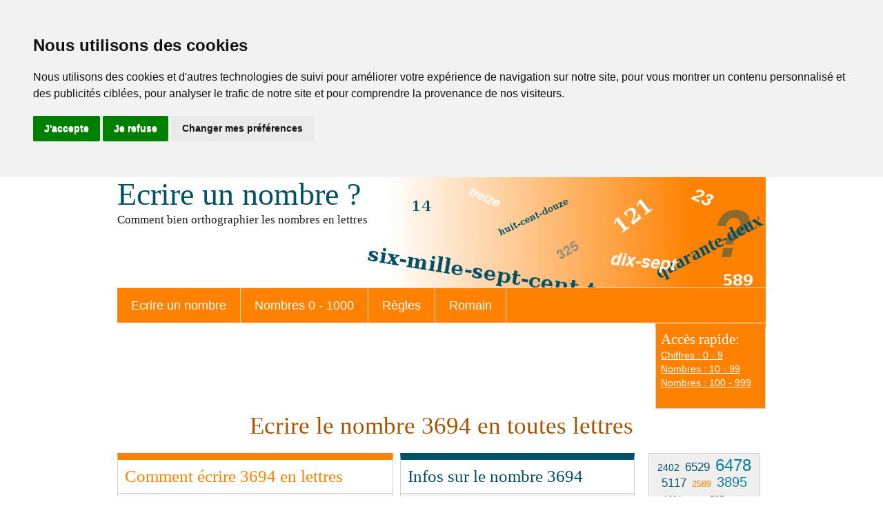

--- FILE ---
content_type: text/html
request_url: http://ecrire-nombre.com/ecrire-3694.html
body_size: 5018
content:


<!DOCTYPE html PUBLIC "-//W3C//DTD XHTML 1.0 Strict//EN" "https://www.w3.org/TR/xhtml1/DTD/xhtml1-strict.dtd">
<!--[if lt IE 7 ]><html class="ie ie6" lang="en"> <![endif]-->
<!--[if IE 7 ]><html class="ie ie7" lang="en"> <![endif]-->
<!--[if IE 8 ]><html class="ie ie8" lang="en"> <![endif]-->
<!--[if (gte IE 9)|!(IE)]><!--><html lang="fr" xmlns="https://www.w3.org/1999/xhtml"> <!--<![endif]-->
<head>

	<!-- Basic Page Needs
  ================================================== -->
	<meta charset="utf-8">
	<title>Ecrire et orthographier 3694</title>
	<meta name="author" content="">
	<meta name="robots" content="index,follow,all" />
	<meta name="keywords" content="écrire, nombre, orthographier, comment écrire, 3694,trois-mille-six-cent-quatre-vingt-quatorze, lettres"/>
	<meta name="description" content=""/>
	<meta name="Classification" content=""/> 

	<!-- Mobile Specific Metas
  ================================================== -->
	<meta name="viewport" content="width=device-width, initial-scale=1, maximum-scale=1">

	<!-- CSS
  ================================================== -->
	<link rel="stylesheet" href="css/base.css">
	<link rel="stylesheet" href="css/skeleton.css">
	<link rel="stylesheet" href="css/layout.css">


	<!-- Favicons
	================================================== -->
	<link rel="shortcut icon" type="image/x-icon" href="favicon.ico">

	<script type='text/javascript' src="js/prototype.js"></script>
	<script type='text/javascript' src="js/scriptaculous.js"></script>
		<script type="text/javascript">

  var _gaq = _gaq || [];
  _gaq.push(['_setAccount', 'UA-19875626-2']);
  _gaq.push(['_trackPageview']);

  (function() {
    var ga = document.createElement('script'); ga.type = 'text/javascript'; ga.async = true;
    ga.src = ('https:' == document.location.protocol ? 'https://ssl' : 'http://www') + '.google-analytics.com/ga.js';
    var s = document.getElementsByTagName('script')[0]; s.parentNode.insertBefore(ga, s);
  })();

</script><script async src="https://pagead2.googlesyndication.com/pagead/js/adsbygoogle.js?client=ca-pub-4812959302242779"
     crossorigin="anonymous"></script>
<meta name="google-adsense-account" content="ca-pub-4812959302242779">
<link rel="stylesheet" type="text/css" href="//cdnjs.cloudflare.com/ajax/libs/cookieconsent2/3.0.3/cookieconsent.min.css" />

<!-- Cookie Consent by TermsFeed -->
<script type="text/javascript" src="//www.termsfeed.com/public/cookie-consent/4.0.0/cookie-consent.js" charset="UTF-8"></script>
<script type="text/javascript" charset="UTF-8">
document.addEventListener('DOMContentLoaded', function () {
cookieconsent.run({"notice_banner_type":"headline","consent_type":"express","palette":"light","language":"fr","page_load_consent_levels":["strictly-necessary"],"notice_banner_reject_button_hide":false,"preferences_center_close_button_hide":false,"page_refresh_confirmation_buttons":false,"website_name":"ecrire-nombre.com"});
});
</script>
<!-- End Cookie Consent by TermsFeed -->
</head>
<script type="text/javascript">
	function onOff(texte) 
	{
		var test = document.getElementById(texte).style.display;
		if (test == "block") 
		{
			document.getElementById(texte).style.display = "none";
		}
		else 
		{
			document.getElementById(texte).style.display = "block";
		}
	}
	function loadFb (d, s, id) {
  		var js, fjs = d.getElementsByTagName(s)[0];
  		if (d.getElementById(id)) return;
  		js = d.createElement(s); js.id = id;
		js.src = "//connect.facebook.net/fr_FR/all.js#xfbml=1";
	  fjs.parentNode.insertBefore(js, fjs);
	}
	function loader (){
		/*loadFb (document, 'script', 'facebook-jssdk');*/
			}
</script>


<body onload="loader();">

	<!-- Primary Page Layout
	================================================== -->

	<div class="container">
		<div class="sixteen columns" id="header">
			<h1 class="remove-bottom">Ecrire un nombre ?</h1>
			<h5>Comment bien orthographier les nombres en lettres</h5>
		</div>
	</div>
	<div class="container" id="main-menu">
		
		<div class="sixteen columns">
		<div class="menuext" onclick='onOff("menu");'>
		</div>
			<ul id="menu" class="menu"><li><a href="index.html" title="Ecrire un nombre en toutes lettres">Ecrire un nombre</a></li>
<li><a href="nombre-0-1000.html" title="Ecriture et orthographe des nombres de 0 à 1000">Nombres 0 - 1000</a></li>
<li><a href="regles-ecriture-nombre.html" title="Les règles d'écriture des nombres">Règles</a></li>
<li><a href="chiffres-romains.html" title="Les chiffres romains">Romain</a></li>
</ul>
		</div>		
	</div>

	<div class="container" id="core">
		<div class="thirteen columns pubtop">
<script async src="https://pagead2.googlesyndication.com/pagead/js/adsbygoogle.js?client=ca-pub-3234816981395206"
     crossorigin="anonymous"></script>
<meta name="google-adsense-account" content="ca-pub-3234816981395206">

		</div>
		<div class="three columns">
			<div id="fastlink">
			<h3>Accès rapide: </h3>
			<ul>
    <li><a href="chiffres-0-9.html" title="Le détails des chiffres de zéro à neuf">Chiffres : 0 - 9</a></li>
    <li><a href="nombres-10-99.html" title="Accès à tous les nombres de dix à quatre-vingt-dix-neuf">Nombres : 10 - 99</a></li>
    <li><a href="nombres-100-999.html" title="Accès à tous les nombres de cent à neuf-cent-quatre-vingt-dix-neuf">Nombres : 100 - 999</a></li>
  </ul>
</div>
		</div>
		
<div class="sixteen columns"><h1>Ecrire le nombre 3694 en toutes lettres</h1></div><div class="seven columns"><div id="howtowrite">
<h2>Comment écrire 3694 en lettres</h2><h3>En français <img src="images/france24.png" alt="En français" class="flagicon"/></h3><p>3694 s'écrit en lettres : <strong>trois mille six cent quatre-vingt-quatorze</strong></p><img src="images/warning16.png" alt="Attention" class="icontext"/><p class="littleinfo">L'orthographe donnée ci-dessus tient compte des règles d'écriture pour les nombres de la réforme de l'Académie Française en 1990.</p><h3>En belge et en suisse <img src="images/belgium24.png" alt="En belge" class="flagicon"/></h3><p>3694 s'écrit : trois mille six cent nonante-quatre</p><hr/><h3>En anglais <img src="images/uk24.png" alt="En anglais" class="flagicon"/></h3><p>3694 se dit : three thousand six hundred ninety-four</p><hr/><h3>Chiffres romains <img src="images/romain24.png" alt="Casque romain" class="flagicon"/></h3><p>En chiffres romain, 3694 s'écrit : MMMDCXCIV</p><hr/><a href="ecrire-3694-plus.html" title="Plus de langues pour le nombre 3694">Voir plus de langues pour écire 3694</a> </div><div id="searchother">
<h2>Chercher l'orthographe d'un nombre</h2><img src="images/search32.png" alt="chercher un nombre" class="icontext"/><p>Pour connaitre l'écriture et l'orthographe d'un nombre, il suffit de le saisir ci-dessous.</p><form method="post" action="goto.php" id="searchform"><input type="number" placeholder="Nombre" min="0" max="9999999999999999" name="num"/><input type="submit" value="Chercher"/></form><hr/><div class="left"><a href="ecrire-3693.html" title="Comment bien écrire et orthographier 3693?">Précédent : 3693</a></div><div class="right"><a href="ecrire-3695.html" title="Comment bien écrire et orthographier 3695?">Suivant : 3695</a></div><div style="clear: both;"></div></div></div><div class="six columns alpha">
<div id="infos"><h2>Infos sur le nombre 3694</h2><img src="images/maths24.png" class="icontext" alt="infos mathématique sur le nombre"/><p>Retrouver ci-dessous les informations sur le nombre trois mille six cent quatre-vingt-quatorze : </p><p>3694 est un nombre pair. 3694 n'est pas un nombre premier.</p><table><tr><td>Racine carrée</td><td>60,778</td></tr><tr><td>Le carré</td><td>13 645 636</td></tr><tr><td>Premier</td><td>non</td></tr><tr><td>Premier suivant</td><td>3 697</td></tr></table><p>Les valeurs de 3694 dans les différentes bases:</p>
<table><tr><td>Binaire</td><td>1110 01101110</td></tr><tr><td>Octal</td><td>7156</td></tr><tr><td>Hexadecimal</td><td>E6E</td></tr></table></div>
<div id="pub3">
<script async src="http://pagead2.googlesyndication.com/pagead/js/adsbygoogle.js"></script>
<!-- ecrire-nombre-2 -->
<ins class="adsbygoogle"
     style="display:inline-block;width:336px;height:280px"
     data-ad-client="ca-pud55"
     data-ad-slot="8734714658"></ins>
<script>
(adsbygoogle = window.adsbygoogle || []).push({});
</script></div>
</div>
<div class="three columns omega" id="others"><p><a href="ecrire-2402.html" class="t4 c1" title="Comment bien écrire 2402">2402</a> <a href="ecrire-6529.html" class="t6 c1" title="Comment bien écrire 6529">6529</a> <a href="ecrire-6478.html" class="t11 c2" title="Comment bien écrire 6478">6478</a> <a href="ecrire-5117.html" class="t6 c1" title="Comment bien écrire 5117">5117</a> <a href="ecrire-2589.html" class="t3 c3" title="Comment bien écrire 2589">2589</a> <a href="ecrire-3895.html" class="t8 c2" title="Comment bien écrire 3895">3895</a> <a href="ecrire-1091.html" class="t3 c1" title="Comment bien écrire 1091">1091</a> <a href="ecrire-7359.html" class="t2 c2" title="Comment bien écrire 7359">7359</a> <a href="ecrire-737.html" class="t3 c4" title="Comment bien écrire 737">737</a> <a href="ecrire-4730.html" class="t2 c3" title="Comment bien écrire 4730">4730</a> <a href="ecrire-5452.html" class="t9 c4" title="Comment bien écrire 5452">5452</a> <a href="ecrire-6351.html" class="t12 c2" title="Comment bien écrire 6351">6351</a> <a href="ecrire-387.html" class="t8 c1" title="Comment bien écrire 387">387</a> <a href="ecrire-1700.html" class="t4 c3" title="Comment bien écrire 1700">1700</a> <a href="ecrire-7665.html" class="t10 c4" title="Comment bien écrire 7665">7665</a> <a href="ecrire-1799.html" class="t1 c3" title="Comment bien écrire 1799">1799</a> <a href="ecrire-2385.html" class="t6 c4" title="Comment bien écrire 2385">2385</a> <a href="ecrire-5951.html" class="t7 c4" title="Comment bien écrire 5951">5951</a> <a href="ecrire-5756.html" class="t4 c1" title="Comment bien écrire 5756">5756</a> <a href="ecrire-1628.html" class="t5 c2" title="Comment bien écrire 1628">1628</a> <a href="ecrire-491.html" class="t11 c1" title="Comment bien écrire 491">491</a> <a href="ecrire-3806.html" class="t5 c1" title="Comment bien écrire 3806">3806</a> <a href="ecrire-6264.html" class="t1 c3" title="Comment bien écrire 6264">6264</a> <a href="ecrire-3628.html" class="t1 c4" title="Comment bien écrire 3628">3628</a> <a href="ecrire-3465.html" class="t3 c3" title="Comment bien écrire 3465">3465</a> <a href="ecrire-9968.html" class="t12 c4" title="Comment bien écrire 9968">9968</a> <a href="ecrire-8513.html" class="t3 c1" title="Comment bien écrire 8513">8513</a> <a href="ecrire-8131.html" class="t5 c4" title="Comment bien écrire 8131">8131</a> <a href="ecrire-190.html" class="t1 c1" title="Comment bien écrire 190">190</a> <a href="ecrire-3260.html" class="t7 c2" title="Comment bien écrire 3260">3260</a> <a href="ecrire-3755.html" class="t9 c2" title="Comment bien écrire 3755">3755</a> <a href="ecrire-4077.html" class="t10 c3" title="Comment bien écrire 4077">4077</a> <a href="ecrire-754.html" class="t3 c3" title="Comment bien écrire 754">754</a> <a href="ecrire-264.html" class="t10 c3" title="Comment bien écrire 264">264</a> <a href="ecrire-7726.html" class="t2 c4" title="Comment bien écrire 7726">7726</a> <a href="ecrire-5725.html" class="t7 c4" title="Comment bien écrire 5725">5725</a> <a href="ecrire-8159.html" class="t7 c1" title="Comment bien écrire 8159">8159</a> <a href="ecrire-6118.html" class="t5 c3" title="Comment bien écrire 6118">6118</a> <a href="ecrire-6962.html" class="t3 c3" title="Comment bien écrire 6962">6962</a> <a href="ecrire-1427.html" class="t3 c1" title="Comment bien écrire 1427">1427</a> <a href="ecrire-4245.html" class="t7 c4" title="Comment bien écrire 4245">4245</a> <a href="ecrire-866.html" class="t11 c3" title="Comment bien écrire 866">866</a> <a href="ecrire-7642.html" class="t4 c4" title="Comment bien écrire 7642">7642</a> <a href="ecrire-4961.html" class="t5 c3" title="Comment bien écrire 4961">4961</a> <a href="ecrire-4521.html" class="t5 c4" title="Comment bien écrire 4521">4521</a> <a href="ecrire-3990.html" class="t3 c2" title="Comment bien écrire 3990">3990</a> <a href="ecrire-5166.html" class="t9 c4" title="Comment bien écrire 5166">5166</a> <a href="ecrire-434.html" class="t7 c1" title="Comment bien écrire 434">434</a> <a href="ecrire-5746.html" class="t3 c2" title="Comment bien écrire 5746">5746</a> <a href="ecrire-6858.html" class="t11 c3" title="Comment bien écrire 6858">6858</a> <a href="ecrire-5397.html" class="t1 c1" title="Comment bien écrire 5397">5397</a> <a href="ecrire-1856.html" class="t6 c4" title="Comment bien écrire 1856">1856</a> <a href="ecrire-41.html" class="t7 c1" title="Comment bien écrire 41">41</a> <a href="ecrire-6216.html" class="t4 c3" title="Comment bien écrire 6216">6216</a> <a href="ecrire-4009.html" class="t10 c4" title="Comment bien écrire 4009">4009</a> <a href="ecrire-6885.html" class="t3 c1" title="Comment bien écrire 6885">6885</a> <a href="ecrire-4811.html" class="t8 c4" title="Comment bien écrire 4811">4811</a> <a href="ecrire-6300.html" class="t2 c2" title="Comment bien écrire 6300">6300</a> <a href="ecrire-9484.html" class="t3 c3" title="Comment bien écrire 9484">9484</a> <a href="ecrire-4550.html" class="t10 c3" title="Comment bien écrire 4550">4550</a> <a href="ecrire-4761.html" class="t6 c3" title="Comment bien écrire 4761">4761</a> <a href="ecrire-3871.html" class="t12 c4" title="Comment bien écrire 3871">3871</a> <a href="ecrire-5959.html" class="t3 c2" title="Comment bien écrire 5959">5959</a> <a href="ecrire-1778.html" class="t3 c4" title="Comment bien écrire 1778">1778</a> <a href="ecrire-1594.html" class="t10 c3" title="Comment bien écrire 1594">1594</a> </p></div>	</div>

	<div class="container" id="footer">			
			<div class="five columns" id="footer1">
		<img src="images/logo64.png" id="footerlogo"/>
		<h2>Acccès rapides</h2>
		<ul>
			<li><a href="derniers-nombres-demandes.html">Les derniers nombres</a></li>
                       <li><a href="livre-d-or.html">Le livre d'or</a></li>
                        <li><a href="ecrire-20.html">Ecrire le nombre 20</a></li>
			<li><a href="ecrire-80.html">Ecrire le nombre 80</a></li>
			<li><a href="ecrire-100.html">Ecrire le nombre 100</a></li>
			<li><a href="ecrire-1000.html">Ecrire le nombre 1000</a></li>
		</ul>
	</div>
	<div class="six columns">
		<img src="images/bugdroid64.png" id="footerdroid"/>
		<h2>Application Android</h2>
		<p>Pour vérifier, facilement, l'écriture d'un nombre, télécharger l'application android.</p>
<p><a href="https://play.google.com/store/apps/details?id=com.ecrire.nombre" title="application android écriture des nombres">Ecrire-nombre : l'application android</a></p>
	</div>
	<div class="five columns">
         <img src="images/share64.png" id="footershare"/>
		<h2>Partager</h2>
<p>Vous avez trouvé ce site utile, alors partagez le !</p>
 <p><a target="_blank" title="Twitter" href="https://twitter.com/share?url=http://www.ecrire-nombre.com&text=Ecrire%20les%20nombres&via=ecrire-nombre" rel="nofollow" onclick="javascript:window.open(this.href, '', 'menubar=no,toolbar=no,resizable=yes,scrollbars=yes,height=400,width=700');return false;"><img src="images/twitter_icon.png" alt="Twitter" /></a>
        <a target="_blank" title="Facebook" href="https://www.facebook.com/sharer.php?u=http://www.ecrire-nombre.com&t=Ecrire%20les%20nombres" rel="nofollow" onclick="javascript:window.open(this.href, '', 'menubar=no,toolbar=no,resizable=yes,scrollbars=yes,height=500,width=700');return false;"><img src="images/facebook_icon.png" alt="Facebook" /></a>
        <a target="_blank" title="Google +" href="https://plus.google.com/share?url=http://www.ecrire-nombre.com&hl=fr" rel="nofollow" onclick="javascript:window.open(this.href, '', 'menubar=no,toolbar=no,resizable=yes,scrollbars=yes,height=450,width=650');return false;"><img src="images/gplus_icon.png" alt="Google Plus" /></a>
        <a target="_blank" title="Linkedin" href="https://www.linkedin.com/shareArticle?mini=true&url=http://www.ecrire-nombre.com&title=Ecrire%20les%20nombres" rel="nofollow" onclick="javascript:window.open(this.href, '','menubar=no,toolbar=no,resizable=yes,scrollbars=yes,height=450,width=650');return false;"><img src="images/linkedin_icon.png" alt="Linkedin" /></a>
        <a target="_blank" title="Envoyer par mail" href="mailto:?subject=Ecrire%20les%20nombres&body=http://www.ecrire-nombre.com" rel="nofollow"><img src="images/email_icon.png" alt="email" /></a></p>
<h2>Flux RSS</h2>
<p>Accéder au <a href="rss.xml" title="Flux RSS derniers nombres">flux RSS</a> des derniers nombres demandés</p>
        </div>
	<div class="sixteen columns footerbottom">
		<hr/>
                <p>Fini de chercher l'orthographe d'un nombre. <em>Ecrire-Nombre.com</em> permet de retrouver l'écriture en toutes lettres des nombres.</p>
		<p>© 2014-2015 Ecrire-Nombre.com, tous droits réservés. - <a href="sitemap.html" title="Plan du site de l'écriture des nombres">Plan du site</a></p>
	</div>
	
	</div>		
	

<!-- End Document
================================================== -->
</body>
</html>


--- FILE ---
content_type: text/html; charset=utf-8
request_url: https://www.google.com/recaptcha/api2/aframe
body_size: 268
content:
<!DOCTYPE HTML><html><head><meta http-equiv="content-type" content="text/html; charset=UTF-8"></head><body><script nonce="yOw3Y8hzHY5HaKaH6dSKiQ">/** Anti-fraud and anti-abuse applications only. See google.com/recaptcha */ try{var clients={'sodar':'https://pagead2.googlesyndication.com/pagead/sodar?'};window.addEventListener("message",function(a){try{if(a.source===window.parent){var b=JSON.parse(a.data);var c=clients[b['id']];if(c){var d=document.createElement('img');d.src=c+b['params']+'&rc='+(localStorage.getItem("rc::a")?sessionStorage.getItem("rc::b"):"");window.document.body.appendChild(d);sessionStorage.setItem("rc::e",parseInt(sessionStorage.getItem("rc::e")||0)+1);localStorage.setItem("rc::h",'1769449287023');}}}catch(b){}});window.parent.postMessage("_grecaptcha_ready", "*");}catch(b){}</script></body></html>